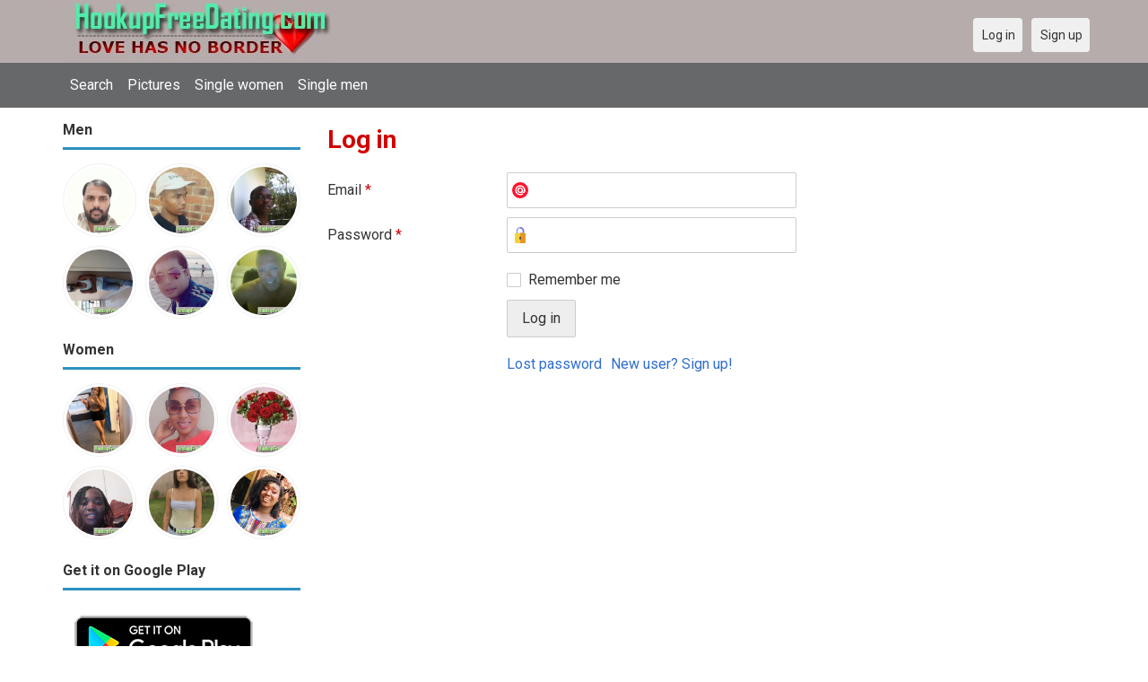

--- FILE ---
content_type: text/html; charset=utf-8
request_url: https://hookupfreedating.com/users/login?r=Banabas
body_size: 3724
content:
<!DOCTYPE html>
<html lang="en">
<head>
<link href="https://fonts.googleapis.com/css?family=Roboto:400,700" rel="stylesheet" type="text/css" /><link href="https://hookupfreedating.com/externals/materialdesign/material-icons.css" rel="stylesheet" type="text/css" /><meta http-equiv="content-type" content="text/html; charset=utf-8" /><meta name="viewport" content="width=device-width, initial-scale=1.0" /><title>Log in - 100% Free Dating Site for Singles</title><meta name="description" content="Log in to your account. Meet hottest eligible Singles now. Many single men and women near you are waiting at this website. Browse beautiful singles photos. It is mobile and desktop friendly. Visit us now." /><link href="https://hookupfreedating.com/load/css/onedate/english/1610204652" rel="stylesheet" type="text/css" /><script src="https://hookupfreedating.com/load/javascript/onedate/english/1610204652"></script><meta property="og:type" content="article" /><meta property="og:title" content="Log in - 100% Free Dating Site for Singles" /><meta property="og:description" content="Log in to your account. Meet hottest eligible Singles now. Many single men and women near you are waiting at this website. Browse beautiful singles photos. It is mobile and desktop friendly. Visit us now." /><meta property="og:url" content="https://hookupfreedating.com/users/login" /><meta name="twitter:card" content="summary" /><meta name="twitter:title" content="Log in - 100% Free Dating Site for Singles" /><meta name="twitter:description" content="Log in to your account. Meet hottest eligible Singles now. Many single men and women near you are waiting at this website. Browse beautiful singles photos. It is mobile and desktop friendly. Visit us now." /><meta name="twitter:url" content="https://hookupfreedating.com/users/login" /></head>
<body class="guest users users_login index">
		<header id="header" class="hidden-ms visible-sm">
		<div class="container">
			<div class="row">
				<div class="col-ms-12">
					<div class="header">
													<a class="logo" href="https://hookupfreedating.com/"><img width="300" height="70" alt="Hookup App - Best Free Date Hook Up Site for Singles" class="logo desktop hidden-ms visible-sm" src="https://hookupfreedating.com/uploads/i/7/9/9/9haatjunmj9pywod5grg.jpg" /></a>																			<a class="logo" href="https://hookupfreedating.com/"><img width="150" height="70" alt="Hookup App - Best Free Date Hook Up Site for Singles" class="logo mobile visible-ms hidden-sm" src="https://hookupfreedating.com/uploads/h/r/7/8/48hf3dzx5tp7uv8x9mxo.jpg" /></a>												                        
											</div>
				</div>
			</div>
		</div>
	</header>
	<div id="site-nav">
		<div class="container">
			<div class="row">
				<div class="col-ms-12">
					<div class="site-nav">
						<a href="#" class="menu-button main-menu-button collapsed" data-mobilenav="main-menu"><span class="mobile-icon"></span></a>																			
						<ul id="main-menu">
<li><a href="/users" title="Search">Search</a></li>
<li><a href="/pictures" title="Pictures">Pictures</a></li>
<li><a href="/index.php/users?do_search=1&data_gender_1[]=2" title="Single women">Single women</a></li>
<li><a href="/index.php/users?do_search=1&data_gender_1[]=1" title="Single men">Single men</a></li>
						</ul>
					</div>					
				
					<nav id="quick-nav" class="icons">
													<ul>
								<li class="out user_login "><a class="icon-text icon-users-login" href="https://hookupfreedating.com/users/login"><span>Log in</span></a></li>
								<li class="out user_signup "><a class="icon-text icon-users-signup" href="https://hookupfreedating.com/users/signup"><span>Sign up</span></a></li>
							</ul>
											</nav>
					
				</div>
			</div>
		</div>
	</div>
	<div id="container" class="">
		<div class="container">
			<div class="row">				
									<div id="sidebar">
						<div class="hidden-all visible-sm">
							
						</div>
												<div class="hidden-all visible-sm">
							

									<div class="box latest-users">
			<h4><span>Men</span></h4>
				<ul class="gallery compact helper users">									<li id="row-helper-user-19638">				<figure class="user">					

				
	<div class="image">
					<a class="image" href="https://hookupfreedating.com/harisnawaz1"><img alt="harisnawaz1, 19870725, Rāwalpindi, Punjab, Pakistan" title="harisnawaz1, 19870725, Rāwalpindi, Punjab, Pakistan" width="250" height="250" src="https://hookupfreedating.com/uploads/c/6/p/n/mu37ot5gvlqvuldpzfh6_l.jpg" /></a>		
							
					</div>

									</figure>			</li>									<li id="row-helper-user-14764">				<figure class="user">					

				
	<div class="image">
					<a class="image" href="https://hookupfreedating.com/Sasii92"><img alt="Sasii92, 19920106, Maseru, Maseru, Lesotho" title="Sasii92, 19920106, Maseru, Maseru, Lesotho" width="250" height="250" src="https://hookupfreedating.com/uploads/f/6/t/0/z63z4of8id9jjrkrfhjs_l.jpg" /></a>		
							
					</div>

									</figure>			</li>									<li id="row-helper-user-4950">				<figure class="user">					

				
	<div class="image">
					<a class="image" href="https://hookupfreedating.com/word82"><img alt="word82, Kisumu, Kenya" title="word82, Kisumu, Kenya" width="250" height="250" src="https://hookupfreedating.com/uploads/x/1/9/v/0yl9n4uzergfgkpos4le_l.jpg" /></a>		
							
					</div>

									</figure>			</li>									<li id="row-helper-user-8673">				<figure class="user">					

				
	<div class="image">
					<a class="image" href="https://hookupfreedating.com/peptang"><img alt="peptang, Dubai, United Arab Emirates" title="peptang, Dubai, United Arab Emirates" width="250" height="250" src="https://hookupfreedating.com/uploads/9/q/c/e/46it117i0kucpvgco9pw_l.jpg" /></a>		
							
					</div>

									</figure>			</li>									<li id="row-helper-user-11860">				<figure class="user">					

				
	<div class="image">
					<a class="image" href="https://hookupfreedating.com/fajar11"><img alt="fajar11, Bandung, Indonesia" title="fajar11, Bandung, Indonesia" width="250" height="250" src="https://hookupfreedating.com/uploads/a/a/9/6/73nuvk0zp3wh6iythusa_l.jpg" /></a>		
							
					</div>

									</figure>			</li>									<li id="row-helper-user-4320">				<figure class="user">					

				
	<div class="image">
					<a class="image" href="https://hookupfreedating.com/devildogred"><img alt="devildogred, Elizabethtown, United States" title="devildogred, Elizabethtown, United States" width="250" height="250" src="https://hookupfreedating.com/uploads/6/y/q/e/iselfnvq6n14jm90hrnw_l.jpg" /></a>		
							
					</div>

									</figure>			</li>			</ul>		</div>
										<div class="box latest-users">
			<h4><span>Women</span></h4>
				<ul class="gallery compact helper users">									<li id="row-helper-user-24049">				<figure class="user">					

				
	<div class="image">
					<a class="image" href="https://hookupfreedating.com/Cythian"><img alt="Cythian, 19961105, Arizona City, Arizona, United States" title="Cythian, 19961105, Arizona City, Arizona, United States" width="250" height="250" src="https://hookupfreedating.com/uploads/7/a/2/a/qhnogzldrzz2qg2jbrly_l.jpg" /></a>		
							
					</div>

									</figure>			</li>									<li id="row-helper-user-15877">				<figure class="user">					

				
	<div class="image">
					<a class="image" href="https://hookupfreedating.com/Naomi"><img alt="Naomi, 19870608, Gaborone, Gaborone, Botswana" title="Naomi, 19870608, Gaborone, Gaborone, Botswana" width="250" height="250" src="https://hookupfreedating.com/uploads/x/i/z/h/o24l8ofqlmmqzgia3cmz_l.jpg" /></a>		
							
					</div>

									</figure>			</li>									<li id="row-helper-user-1407">				<figure class="user">					

				
	<div class="image">
					<a class="image" href="https://hookupfreedating.com/romantic75000"><img alt="romantic75000, New York, United States" title="romantic75000, New York, United States" width="250" height="250" src="https://hookupfreedating.com/uploads/z/j/1/d/e9irrappi4s2zcxemx85_l.jpg" /></a>		
							
					</div>

									</figure>			</li>									<li id="row-helper-user-16223">				<figure class="user">					

				
	<div class="image">
					<a class="image" href="https://hookupfreedating.com/Shanna"><img alt="Shanna, 19880521, Mona, Kingston, Jamaica" title="Shanna, 19880521, Mona, Kingston, Jamaica" width="250" height="250" src="https://hookupfreedating.com/uploads/m/s/n/u/dwu1yilic4k0eutznl95_l.jpg" /></a>		
							
					</div>

									</figure>			</li>									<li id="row-helper-user-19727">				<figure class="user">					

				
	<div class="image">
					<a class="image" href="https://hookupfreedating.com/Sandra07"><img alt="Sandra07, 19950825, Toronto, Ontario, Canada" title="Sandra07, 19950825, Toronto, Ontario, Canada" width="250" height="250" src="https://hookupfreedating.com/uploads/l/0/h/4/6elh3r5rxejhsbgxfcq3_l.png" /></a>		
							
					</div>

									</figure>			</li>									<li id="row-helper-user-18598">				<figure class="user">					

				
	<div class="image">
					<a class="image" href="https://hookupfreedating.com/Madeline"><img alt="Madeline, 19990303, Serre Kunda, Kanifing, Gambia" title="Madeline, 19990303, Serre Kunda, Kanifing, Gambia" width="250" height="250" src="https://hookupfreedating.com/uploads/z/1/x/e/e3jfbt4sywpbqfxfc1kj_l.jpg" /></a>		
							
					</div>

									</figure>			</li>			</ul>		</div>
	<h4><span>Get it on Google Play</span></h4>
<a href="https://play.google.com/store/apps/details?id=com.hookupfreedating.friends" style="color:#cfe7fe";" title="Hookup Dating App">
<img src="/templates/onedate/images/google-play-logo225.png" alt="Hookup Dating App"></a>


<div data-id="2" class="banner" onclick="countBannerClick(this);return true;"><div class="visible-ms visible-xs visible-sm visible-md visible-lg"><script async src="https://pagead2.googlesyndication.com/pagead/js/adsbygoogle.js"></script>
<!-- Hookupfreedating -->
<ins class="adsbygoogle"
     style="display:block"
     data-ad-client="ca-pub-7107097512947569"
     data-ad-slot="7115720530"
     data-ad-format="auto"
     data-full-width-responsive="true"></ins>
<script>
     (adsbygoogle = window.adsbygoogle || []).push({});
</script></div></div>						</div>
					</div>					
								<div id="content">
					
	

	<div class="content-header">

					<h1>Log in</h1>
				
				
		
	</div>



	
<div class="plugin-users login">

	<div class="users-login-form">

	
		<form action="https://hookupfreedating.com/users/login?r=Banabas" method="post">
			<fieldset class="grid">

				<div class="control" id="input_row_user_login_email">

					<label for="input_edit_user_login_email">
						Email <span class="required">*</span>
					</label>

					<div class="field">

						
		<input  class="text email input-md" id="input_edit_user_login_email" maxlength="255" type="text" name="email" value="" />		
	

					</div>

				</div>

				<div class="control" id="input_row_user_login_password">

					<label for="input_edit_user_login_password">
						Password <span class="required">*</span>
					</label>

					<div class="field">

						
		<input  class="text password input-md" id="input_edit_user_login_password" max_length="128" type="password" name="password" value="" />		
	

					</div>

				</div>

				
				<div class="control" id="input_row_user_login_remember">

					<div class="field">

						
		<div class="checkbox inline ">
			<input  class="checkbox" id="input_edit_user_login_remember" type="checkbox" name="remember" value="1" />			<label for="input_edit_user_login_remember">
				Remember me			</label>
		</div>
		
	

					</div>

				</div>

				<div class="control actions">
					<input  class="button submit " type="submit" name="submit" value="Log in" />				</div>				
									<div class="control actions">
						<a href="https://hookupfreedating.com/users/login/lostpass">Lost password</a>												
						<a href="https://hookupfreedating.com/users/signup">New user? Sign up!</a>					</div>
				
			</fieldset>

		<input  type="hidden" name="do_login" value="1" /></form>
	
	
</div>
</div>

						<div data-id="1" class="banner" onclick="countBannerClick(this);return true;"><div class="visible-ms visible-xs visible-sm visible-md visible-lg"><script async src="https://pagead2.googlesyndication.com/pagead/js/adsbygoogle.js"></script>
<!-- Hookupfreedating -->
<ins class="adsbygoogle"
     style="display:block"
     data-ad-client="ca-pub-7107097512947569"
     data-ad-slot="7115720530"
     data-ad-format="auto"
     data-full-width-responsive="true"></ins>
<script>
     (adsbygoogle = window.adsbygoogle || []).push({});
</script></div></div>				</div>
			</div>
		</div>
	</div>
	
<span> </span>
	
	<footer id="footer">
		<div class="container">
			<div class="row">
				<div class="col-ms-12">
					<div class="footer">
						<div class="navigation">
															<ul>
									<li><a href="/contact" title="Contact us">Contact us</a></li>
<li><a href="/legal/terms" title="Terms and conditions">Terms and conditions</a></li>
<li><a href="/legal/privacy" title="Privacy policy">Privacy policy</a></li>
<li>Powed by Hookup Free Dating</li>
								</ul>
													</div>
						<div class="social-bookmarks">
							<ul>
																																																																															</ul>
						</div>
					</div>
											<div class="credits">
																														</div>
									</div>
			</div>
		</div>
	</footer>
			<div style="background-color: #ffccf8 ; padding: 10px; text-align: center;">
Hookup Dating in 
&#128154;<a href="/singles/united_states" title="American-US">American-US</a>  
&#128150;<a href="/singles/australia" title="Australia">Australia</a> 
&#128153;<a href="/singles/canada" title="Canada">Canada</a> 
&#128156;<a href="/singles/south_africa" title="South Africa">South Africa</a> 
&#128149;<a href="/singles/united_kingdom" title="United Kingdom-UK">United Kingdom-UK</a>
</div>

	<!--div style="background-color: #ffcfcc ; padding: 10px; text-align: center;"> 
Online dating - Citas mexicanas en 
&#128156;<a href="/singles/mexico" title="Mexico">Mexico</a>   
&#128153;<a href="/singles/united_states" title="United States">United States</a> 
&#128156;<a href="/singles/south_africa" title="South Africa">South Africa</a> 
&#128150;<a href="/singles/australia" title="Australia">Australia</a> 
&#128153;<a href="/singles/canada" title="Canada">Canada</a> 
&#128154;<a href="/singles/germany" title="Germany">Germany</a> 
&#128155;<a href="/singles/france" title="France">France</a> 
&#128420;<a href="/singles/india" title="India">India</a> 
&#128156;<a href="/singles/nigeria" title="Nigeria">Nigeria</a> 
&#128150;<a href="/singles/russia" title="Russia">Russia</a> 
&#128158;<a href="/singles/spain" title="Spain">Spain</a> 
&#128149;<a href="/singles/united_kingdom" title="United Kingdom">United Kingdom</a>
</div>
	<!--div style="background-color: #ffccf8 ; padding: 10px; text-align: center;">
Singles seeking - Buscando solteros 
&#128153;<a href="/seeking/Amistad_o_correspondencia_-_Friends_or_pen_pals" title="Amistad o correspondencia - Friends pen pals">Amistad o correspondencia - Friends/pen pals</a>
&#128156;<a href="/seeking/Mujeres_hispanas_solteras_-_Hispanic_single_women" title="Mujeres hispanas solteras - Hispanic single women">Mujeres hispanas solteras - Hispanic single women</a> 
&#128150;<a href="/seeking/Mujeres_solteras_mexicanas_-_Mexican_single_women" title="Mujeres solteras mexicanas - Mexican single women">Mujeres solteras mexicanas - Mexican single women</a> 
&#128153;<a href="/seeking/Mujeres_solteras_internacionales_-_International_single_women" title="Mujeres solteras internacionales - International single women">Mujeres solteras internacionales - International single women</a> 
&#128156;<a href="/seeking/Hombres_solteros_europeos_-_European_single_men" title="Hombres solteros europeos - European single men">Hombres solteros europeos - European single men</a> 
&#128154;<a href="/seeking/Hombres_solteros_americanos_-_American_single_men" title="Hombres solteros americanos - American single men">Hombres solteros americanos - American single men</a> 
&#128155;<a href="/seeking/Esposo_en_el_extranjero_-_Overseas_husband" title="Esposo en el extranjero - Overseas husband">Esposo en el extranjero - Overseas husband</a> 
&#128420;<a href="/seeking/LGBT_Amigos_o_amigas_-_Gay_or_es_friends" title="LGBT Amigos o amigas - Gay or les friends">LGBT Amigos o amigas - Gay or les friends</a> 
</div-->

</body>
</html>


--- FILE ---
content_type: text/html; charset=utf-8
request_url: https://www.google.com/recaptcha/api2/aframe
body_size: 266
content:
<!DOCTYPE HTML><html><head><meta http-equiv="content-type" content="text/html; charset=UTF-8"></head><body><script nonce="DOK4H0oNol-W4Le95irWig">/** Anti-fraud and anti-abuse applications only. See google.com/recaptcha */ try{var clients={'sodar':'https://pagead2.googlesyndication.com/pagead/sodar?'};window.addEventListener("message",function(a){try{if(a.source===window.parent){var b=JSON.parse(a.data);var c=clients[b['id']];if(c){var d=document.createElement('img');d.src=c+b['params']+'&rc='+(localStorage.getItem("rc::a")?sessionStorage.getItem("rc::b"):"");window.document.body.appendChild(d);sessionStorage.setItem("rc::e",parseInt(sessionStorage.getItem("rc::e")||0)+1);localStorage.setItem("rc::h",'1768978036568');}}}catch(b){}});window.parent.postMessage("_grecaptcha_ready", "*");}catch(b){}</script></body></html>